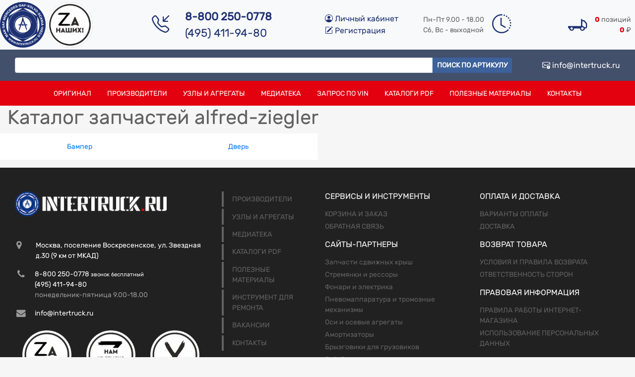

--- FILE ---
content_type: text/html; charset=UTF-8
request_url: https://intertruck.ru/catalog/alfred-ziegler
body_size: 5623
content:
<!doctype html>
<html lang="ru">

<head>
    <!-- Required meta tags -->
    <meta charset="utf-8">
    <meta name="viewport" content="width=device-width, initial-scale=1, shrink-to-fit=no">
    <meta name="robots" content="index, follow">
<meta name="description" content="Каталог запчастей alfred-ziegler">

            <link rel="canonical" href="https://intertruck.ru/catalog/alfred-ziegler"/>
    
    <!-- Bootstrap CSS -->
<!--    <link rel="stylesheet" href="https://stackpath.bootstrapcdn.com/bootstrap/4.4.1/css/bootstrap.min.css"-->
<!--          integrity="sha384-Vkoo8x4CGsO3+Hhxv8T/Q5PaXtkKtu6ug5TOeNV6gBiFeWPGFN9MuhOf23Q9Ifjh" crossorigin="anonymous">-->

    <link rel="stylesheet" href="/libCss/bootstrap.min.css">

<!--    <link rel="stylesheet" href="https://cdn.jsdelivr.net/npm/bootstrap-icons@1.8.1/font/bootstrap-icons.css">-->
    <link rel="stylesheet" href="/libCss/bootstrap-icons-1.8.1/bootstrap-icons.css">

    <!-- FancyBox css  -->
<!--    <link rel="stylesheet" href="https://cdn.jsdelivr.net/gh/fancyapps/fancybox@3.5.7/dist/jquery.fancybox.min.css"/>-->
    <link rel="stylesheet" href="/libCss/jquery.fancybox.min.css"/>

    <!--FontAwesome-->
<!--    <script src="https://use.fontawesome.com/bd68b09bc0.js"></script>-->
    <script src="/libJs/bd68b09bc0.js"></script>

<!--    <link rel="stylesheet" href="https://cdnjs.cloudflare.com/ajax/libs/OwlCarousel2/2.3.4/assets/owl.carousel.min.css">-->
    <link rel="stylesheet" href="/libCss/owl.carousel.min.css">
<!--    <link rel="stylesheet" href="https://cdnjs.cloudflare.com/ajax/libs/OwlCarousel2/2.3.4/assets/owl.theme.default.css">-->
    <link rel="stylesheet" href="/libCss/owl.theme.default.css">




    <!--Стили сайта-->
    <link rel="stylesheet" href="/web/css/main.css"/>

    <title>Каталог запчастей alfred-ziegler</title>
    <script charset="UTF-8" src="//web.webpushs.com/js/push/8897b14af4e90c8761d75c8eb5ffa2cb_1.js" async></script>

    <!-- FavIcon -->
    <link rel="apple-touch-icon" sizes="180x180" href="/web/favicon/apple-touch-icon.png">
    <link rel="icon" type="image/png" sizes="32x32" href="/web/favicon/favicon-32x32.png">
    <link rel="icon" type="image/png" sizes="16x16" href="/web/favicon/favicon-16x16.png">
    <link rel="manifest" href="/web/favicon/site.webmanifest">
    <meta name="msapplication-TileColor" content="#da532c">
    <meta name="theme-color" content="#ffffff">

    <script charset='utf-8' src='https://cdn.pushdealer.com/970c8755/script_0.js' async></script>
</head>

<body>
<!-- Yandex.Metrika counter -->
<script type="text/javascript">
    (function (m, e, t, r, i, k, a) {
        m[i] = m[i] || function () {
            (m[i].a = m[i].a || []).push(arguments)
        };
        m[i].l = 1 * new Date();
        k = e.createElement(t), a = e.getElementsByTagName(t)[0], k.async = 1, k.src = r, a.parentNode.insertBefore(k, a)
    })
    (window, document, "script", "https://mc.yandex.ru/metrika/tag.js", "ym");

    ym(15417568, "init", {
        clickmap: true,
        trackLinks: true,
        accurateTrackBounce: true
    });
</script>
<noscript>
    <div><img src="https://mc.yandex.ru/watch/15417568" style="position:absolute; left:-9999px;" alt=""/></div>
</noscript>
<!-- /Yandex.Metrika counter -->

<div class="modal fade auto-parts" id="autoPartsWindows" tabindex="-1" role="dialog" aria-labelledby="myLargeModalLabel"
     aria-hidden="true">
    <div class="modal-dialog modal-dialog-centered modal-lg">
        <div class="modal-content">
            <div class="modal-header">
                <h5 class="modal-title" id="exampleModalLabel">Запчасти в наличии</h5>
                <button type="button" class="close" data-dismiss="modal" aria-label="Close">
                    <span aria-hidden="true">&times;</span>
                </button>
            </div>
            <div class="modal-body" id="partsResult"></div>
        </div>
    </div>
</div>

<header>
    <div class="d-none d-md-block bg-light">

        <div class="container header-bottom px-0">
            <ul class="row list-unstyled m-0 py-1 px-0">
                <li class="col-2 px-0 mx-0">
                    <a href="/">
                        <img src="/web/structureImages/logo.png"
                             alt="Запчасти для грузовиков, автобусов, полуприцепов, прицепов и легкого коммерческого транспорта, сельскохозяйственной и спецтехники"
                             class="imgLogo">
                    </a>
                    <img src="/web/zanashich.webp" class="imgLogo"/>
                </li>
                <li class="d-flex align-items-center justify-content-center col-4 px-0 header-phones">
                    <div class="row mx-0 px-3 d-flex align-items-center">
                        <i class="bi bi-telephone-inbound text-primary mr-3"></i>
                        <ul class="list-unstyled ml-3">
                            <li class="my-0 py-0">
                                <strong>8-800 250-0778</strong>
                            </li>
                            <li>(495) 411-94-80</li>
                        </ul>
                    </div>
                </li>
                <li class="col-2 d-flex align-items-center">
                    <ul class="list-unstyled text-left header-lk">
                        <li>
                            <a href="https://lk.intertruck.ru" target="_blank"
                               onclick="ym(15417568,'reachGoal','lkEnter');return true;">
                                <i class="bi bi-person-circle"></i>
                                Личный кабинет
                            </a>
                        </li>
                        <li>
                            <a href="/registration" target="_blank"
                               onclick="ym(15417568,'reachGoal','lkRegister');return true;">
                                <i class="bi bi-pencil-square"></i>
                                Регистрация
                            </a>
                        </li>
                    </ul>
                </li>
                <li class="col-2 mx-0 px-0 d-flex align-items-center header-worktime">
                    <div class="d-flex align-items-center">
                        <ul class="list-unstyled">
                            <li>Пн-Пт 9.00 - 18.00</li>
                            <li>Сб, Вс - выходной</li>
                        </ul>
                        <i class="bi bi-clock-history ml-3"></i>
                    </div>
                </li>
                <li class="col-2 mx-0 px-0 d-flex align-items-center header-basket">
                    <div class="cart-container d-flex align-items-center justify-content-end w-100 p-2">
                        <a class="mr-3" href="/order">
                            <!--                            <i class="fa fa-3x fa-shopping-cart"></i>-->
                            <i class="bi bi-truck-flatbed"></i>
                        </a>
                        <ul class="list-unstyled text-right cart-info">
                            <li><span id="cartTotalQt">0</span> позиций</li>
                            <li><span id="cartTotalSum">0</span> &#x20BD;</li>
                        </ul>
                    </div>
                </li>
            </ul>
        </div>

        <div class="container-fluid py-2 header-top-box">
                <div class="container">
                    <div class="row mx-0 px-0">
                        <div class="col-10 pl-0 py-2">
                            <form method="POST" action="/search" class="w-100" id="searchForm">
                                <div class="input-group">
                                    <input type="text" class="form-control form-control-sm" name="what">
                                    <span class="input-group-btn"><button
                                                class="btn btn-sm btn-search search-decoration">Поиск по артикулу</button></span>
                                </div>
                            </form>
                        </div>
                        <div class="col-2 mr-0 pr-0 text-right text-white d-flex align-items-center justify-content-end header-mailto">
                            <a href="mailto:info@intertruck.ru">
                                <i class="bi bi-envelope-exclamation"></i>
                                info@intertruck.ru
                            </a>
                        </div>
                    </div>
                </div>
            </div>

        <div class="container-fluid d-flex align-items-center search-line-box">
                <nav class="container">
                    <ul class="nav d-flex justify-content-center">

                        <li class="nav-item">
                            <a class="nav-link link-white text-uppercase" href="/catalog/original">Оригинал</a>
                        </li>

                        <li class="nav-item">
                            <a class="nav-link link-white text-uppercase" href="/catalog">Производители</a>
                        </li>

                        <li class="nav-item">
                            <a class="nav-link link-white text-uppercase" href="/catalog/tecdoc">Узлы и агрегаты</a>
                        </li>

                        <li class="nav-item">
                            <a class="nav-link link-white text-uppercase" href="/media">Медиатека</a>
                        </li>

                        <li class="nav-item">
                            <a class="nav-link link-white text-uppercase" href="/vincode">Запрос по VIN</a>
                        </li>

                        <li class="nav-item">
                            <a class="nav-link link-white text-uppercase" href="/catalog/pdf">Каталоги PDF</a>
                        </li>

                        <li class="nav-item">
                            <a class="nav-link link-white text-uppercase" href="/pages">Полезные материалы</a>
                        </li>

                        <li class="nav-item">
                            <a class="nav-link link-white text-uppercase" href="/support/kontakty">Контакты</a>
                        </li>
                    </ul>
                </nav>
            </div>

    </div>

    <nav id="navigation" class="d-md-none navbar sticky-top navbar-dark bg-dark" role="navigation">
        <div class="container mx-0 px-0">
            <button class="navbar-toggler" type="button" data-toggle="collapse" data-target="#navbarTop2"
                    aria-controls="navbarTop2" aria-expanded="false" aria-label="Toggle navigation">
                <span class="navbar-toggler-icon"></span>
            </button>
            <div class="collapse navbar-collapse" id="navbarTop2">
                <ul class="navbar-nav mr-auto">
                    <li class="nav-item">
                        <a class="nav-link link-white text-uppercase" href="/">Главная</a>
                    </li>
                    <li class="nav-item">
                        <a class="nav-link link-white text-uppercase" href="/catalog">Производители</a>
                    </li>

                    <li class="nav-item">
                        <a class="nav-link link-white text-uppercase" href="/catalog/tecdoc">Узлы и агрегаты</a>
                    </li>

                    <li class="nav-item">
                        <a class="nav-link link-white text-uppercase" href="/media">Медиатека</a>
                    </li>

                    <li class="nav-item">
                        <a class="nav-link link-white text-uppercase" href="/catalog/pdf">Каталоги PDF</a>
                    </li>

                    <li class="nav-item">
                        <a class="nav-link link-white text-uppercase" href="/pages">Полезные материалы</a>
                    </li>

                    <li class="nav-item">
                        <a class="nav-link link-white text-uppercase" href="/vincode">Запрос по VIN</a>
                    </li>

                    <li class="nav-item">
                        <a class="nav-link link-white text-uppercase" href="/support/kontakty">Контакты</a>
                    </li>
                </ul>
            </div>
            <div class="inline-block adaptMenu-phone lead">
                (800) 250-0778
                <a href="whatsapp://send?phone=+79651138953">
                    <i class="text-white px-2 fa fa-whatsapp fa-fw fa-lg"></i>
                </a>
            </div>
            <ul class="nav nav-search">
                <li class="search">
                        <span class="btns-order position-relative">
                            <a href="/order"
                               class="position-absolute rounded-circle mobile-cart-info d-flex align-items-center justify-content-center">5</a>
                            <span class="mr-3"><i class="fa fa-2x fa-shopping-cart"></i></span>
                        </span>
                    <span class="btns-search" title="поиск по сайту"><i class="fa fa-search fa-2x"></i></span>
                    <div class="search-box d-none">
                        <form class="navbar-form" method="POST" action="/search">
                            <div class="input-group">
                                <input type="text" class="form-control" name="what">
                                <span class="input-group-btn">
                                        <button class="btn btn-search">Поиск</button>
                                    </span>
                            </div>
                        </form>
                    </div>
                </li>
            </ul>
        </div>
    </nav>


</header>


<main class="container-fluid px-0">

    
    <div class="container">
        <h1>Каталог запчастей alfred-ziegler</h1>
        <ul class="list-unstyled row">
            
                <li class="col-12 col-md-3 p-3 text-center bg-white">
                    <a href="/catalog/alfred-ziegler/cat95">Бампер</a>
                </li>

            
                <li class="col-12 col-md-3 p-3 text-center bg-white">
                    <a href="/catalog/alfred-ziegler/cat106">Дверь</a>
                </li>

                    </ul>
    </div>


</main>

<footer class="py-5 px-0">
    <div class="container">
        <ul class="row list-unstyled m-0 p-0">
            <li class="col-12 col-md-4 mb-2">
                <div>
                    <img src="/web/structureImages/logoForFooter.png" class="footerLogo"/>
                </div>

                <div class="mt-5 d-flex align-items-start">
                    <i class="fa fa-lg fa-fw fa-map-marker pt-1 mr-4"></i>
                    <ul class="list-unstyled">
                        <li class="text-white text-wrap">Москва, поселение Воскресенское, ул.&nbsp;Звездная д.30 (9 км
                            от МКАД)
                        </li>
                    </ul>
                </div>

                <div class="mt-3 d-flex align-items-start">
                    <i class="fa fa-lg fa-fw fa-phone pt-1 mr-3"></i>
                    <ul class="list-unstyled">
                        <li class="text-white text-wrap">
                            8-800 250-0778
                            <small class="d-inline-block mb-0">звонок бесплатный</small>
                        </li>
                        <li class="text-white text-wrap">(495) 411-94-80</li>
                        <!-- <li class="text-white text-wrap">(909) 945-16-04, (909) 945-16-06</li> -->
                        <li class="text-wrap">понедельник-пятница 9.00-18.00</li>
                    </ul>
                </div>

<!--                <div class="mt-3 d-flex align-items-start">-->
<!--                    <i class="fa fa-lg fa-fw fa-whatsapp pt-1 mr-3"></i>-->
<!--                    <ul class="list-unstyled">-->
<!--                        <li class="text-wrap"><a href="whatsapp://send?phone=+79651138953" class="link-white">-->
<!--                                +7(965) 113-89-53-->
<!--                            </a>-->
<!--                        </li>-->
<!--                    </ul>-->
<!--                </div>-->

                <div class="mt-3 d-flex align-items-start">
                    <i class="fa fa-lg fa-fw fa-envelope pt-1 mr-3"></i>
                    <ul class="list-unstyled">
                        <li class="text-wrap"><a class="link-white"
                                                 href="mailto:info@intertruck.ru">info@intertruck.ru</a></li>
                    </ul>
                </div>

                <!-- <div class="mt-3 d-flex align-items-start">
                    <i class="fa fa-lg fa-fw fa-skype pt-1 mr-3"></i>
                    <ul class="list-unstyled">
                        <li class="text-white text-wrap">intertruck1</li>
                        <li class="text-white text-wrap">intertruck2</li>
                    </ul>
                </div> -->
                <div class="row mx-0 mt-4">
                    <div class="col-4">
                        <img src="/web/zanashich.webp" class="img-fluid"/>
                    </div>
                    <div class="col-4">
                        <img src="/web/nestydno.webp" class="img-fluid"/>
                    </div>
                    <div class="col-4">
                        <img src="/web/workbrothers.webp" class="img-fluid"/>
                    </div>
                </div>
            </li>
            <li class="col-12 col-md-2 mb-2">
                <!--<h3 class="h5 font-custom text-white text-uppercase mb-3">Информация</h3>-->
                <ul class="list-rectangle">
                    <li class="mb-1"><a class="link-grey text-uppercase" href="/catalog">Производители</a></li>
                    <li class="mb-1"><a class="link-grey text-uppercase" href="/catalog/tecdoc">Узлы и агрегаты</a></li>
                    <li class="mb-1"><a class="link-grey text-uppercase" href="/media">Медиатека</a></li>
                    <li class="mb-1"><a class="link-grey text-uppercase" href="/catalog/pdf">Каталоги PDF</a></li>
                    <li class="mb-1"><a class="link-grey text-uppercase" href="/pages">Полезные материалы</a></li>
                    <!-- <li class="mb-1"><a class="link-grey text-uppercase" href="/vincode">Поиск запчасти по VIN</a></li> -->
                    <li class="mb-1"><a class="link-grey text-uppercase" href="/instrument">Инструмент для ремонта</a>
                    </li>
                    <li class="mb-1"><a class="link-grey text-uppercase" href="/support/job">Вакансии</a>
                    </li>
                    <li class="mb-1"><a class="link-grey text-uppercase" href="/support/kontakty">Контакты</a></li>
                </ul>
            </li>
            <li class="col-12 col-md-3 mb-2">
                <h3 class="h6 font-custom text-white text-uppercase mb-3">Сервисы и инструменты</h3>
                <ul class="list-unstyled">
                    <li class="mb-1"><a class="link-grey text-uppercase" href="/order">Корзина и заказ</a></li>
                    <li class="mb-1"><a class="link-grey text-uppercase" href="/support/feedback">Обратная связь</a>
                    </li>
                    <!--<li class="mb-1"><a class="link-grey text-uppercase" href="#">Рекламации</a></li>-->
                </ul>
                <h3 class="h6 font-custom text-white text-uppercase my-3">Сайты-партнеры</h3>
                <ul class="list-unstyled">
                    <li class="mb-1"><a class="link-grey" href="https://xn--b1adedjcnw3ac9f6ad.xn--p1ai"
                                        target="_blank">Запчасти сдвижных крыш</a></li>
                    <li class="mb-1"><a class="link-grey" href="https://ubolt.ru/" target="_blank">Стремянки и
                            рессоры</a></li>
                    <li class="mb-1"><a class="link-grey" href="https://elektrotruck.ru/" target="_blank">Фонари и
                            электрика</a></li>
                    <li class="mb-1"><a class="link-grey" href="https://pnevmotruck.ru/" target="_blank">Пневомаппаратура
                            и тромозные механизмы</a></li>
                    <li class="mb-1"><a class="link-grey" href="https://axles.ru/" target="_blank">Оси и осевые
                            агрегаты</a></li>
                    <li class="mb-1"><a class="link-grey" href="https://amorter.ru/" target="_blank">Амортизаторы</a>
                    </li>
                    <li class="mb-1"><a class="link-grey" href="https://xn-----9kcecacdh0aghagwil1ckdym3ezj9d.xn--p1ai"
                                        target="_blank">Брызговики для грузовиков</a></li>
                    <li class="mb-1"><a class="link-grey" href="https://xn----9sbelnabek2aibilcny7f.xn--p1ai"
                                        target="_blank">Отбойники прицепов</a></li>
                </ul>
            </li>
            <li class="col-12 col-md-3 mb-2">
                <h3 class="h6 font-custom text-white text-uppercase mb-3">Оплата и доставка</h3>
                <ul class="list-unstyled">
                    <li class="mb-1"><a class="link-grey text-uppercase" href="/support/payment">Варианты оплаты</a>
                    </li>
                    <li class="mb-1"><a class="link-grey text-uppercase" href="/support/dostavka">Доставка</a></li>
                </ul>
                <h3 class="h6 font-custom text-white text-uppercase my-3">Возврат товара</h3>
                <ul class="list-unstyled">
                    <li class="mb-1"><a class="link-grey text-uppercase" href="/support/vozvrat">Условия и правила
                            возврата</a></li>
                    <li class="mb-1"><a class="link-grey text-uppercase" href="/support/law">Ответственность сторон</a>
                    </li>
                </ul>
                <h3 class="h6 font-custom text-white text-uppercase my-3">Правовая информация</h3>
                <ul class="list-unstyled">
                    <li class="mb-1"><a class="link-grey text-uppercase" href="/support/rules">Правила работы
                            интернет-магазина</a></li>
                    <li class="mb-1"><a class="link-grey text-uppercase" href="/support/confedential">Использование
                            персональных данных</a></li>
                </ul>
            </li>
        </ul>
    </div>
</footer>
<!-- Optional JavaScript -->
<!-- jQuery first, then Popper.js, then Bootstrap JS -->
<!--<script src="https://code.jquery.com/jquery-3.4.1.min.js"-->
<!--        integrity="sha384-vk5WoKIaW/vJyUAd9n/wmopsmNhiy+L2Z+SBxGYnUkunIxVxAv/UtMOhba/xskxh"-->
<!--        crossorigin="anonymous"></script>-->

<script src="/libJs/jquery-3.4.1.min.js"></script>

<!--<script src="https://cdn.jsdelivr.net/npm/popper.js@1.16.0/dist/umd/popper.min.js"-->
<!--        integrity="sha384-Q6E9RHvbIyZFJoft+2mJbHaEWldlvI9IOYy5n3zV9zzTtmI3UksdQRVvoxMfooAo"-->
<!--        crossorigin="anonymous"></script>-->

<script src="/libJs/popper.min.js"></script>

<!--<script src="https://stackpath.bootstrapcdn.com/bootstrap/4.4.1/js/bootstrap.min.js"-->
<!--        integrity="sha384-wfSDF2E50Y2D1uUdj0O3uMBJnjuUD4Ih7YwaYd1iqfktj0Uod8GCExl3Og8ifwB6"-->
<!--        crossorigin="anonymous"></script>-->

<script src="/libJs/bootstrap.min.js"></script>

<!--<script src="https://cdn.jsdelivr.net/gh/fancyapps/fancybox@3.5.7/dist/jquery.fancybox.min.js"></script>-->
<script src="/libJs/jquery.fancybox.min.js"></script>

<!--<script src="https://cdnjs.cloudflare.com/ajax/libs/OwlCarousel2/2.2.1/owl.carousel.js"></script>-->
<script src="/libJs/owl.carousel.js"></script>

<script src="/js/inputmask/jquery.inputmask.js"></script>

<script src="/js/cart.js" type="text/javascript"></script>
<script src="/js/order.js" type="text/javascript"></script>
<script src="/js/magnifier.js"></script>
<script src="/js/register.js"></script>
<script src="/js/mainpage.js"></script>

</body>

</html>


--- FILE ---
content_type: text/html; charset=UTF-8
request_url: https://intertruck.ru/ajax/infocart
body_size: 49
content:
{"qt":0,"summa":0}


--- FILE ---
content_type: text/html; charset=UTF-8
request_url: https://intertruck.ru/ajax/infocart
body_size: 49
content:
{"qt":0,"summa":0}


--- FILE ---
content_type: text/css
request_url: https://intertruck.ru/web/css/main.css
body_size: 5802
content:
@import url('/web/css/fonts.css');
html{
   /*box-sizing: border-box;*/ 
   
}
body{
    background: rgb(246, 246, 246);
    font-family: 'Rubik' !important;
    color: rgb(98, 98, 98);
    font-size: 14px;
}
.container{
    max-width: 1416px;
}

/* структура */
header{
    
}
footer{
    background: rgb(33, 33, 33);
    color: #9a9a9a;
}
.header-top-box{
    /*background: #212121;*/
    background: #43506c;
    /*height: 44px;*/
}
.header-top{
    color: #ffffff;
    font-family: 'Rubik-Light';
    text-transform: uppercase;
}
.header-bottom{
    /*height: 105px;*/
}
.imgLogo{
    height: 92px;
}
.navbarLogo{
    height: 32px;
}
.search-line-box{
    /*background: rgb(253, 184, 25);*/
    background: #e3000f;
    height: 50px;
}

.cart-container i{
    color: #1d3173;
}
.cart-container ul > li >span{
    font-family: 'Rubik-Bold';
    /*font-size: 1.4rem;*/
    color:#e3000f;
}
.cart-info{
    /*font-size: 1.3rem*/
}


.footerLogo{
    height: 50px;
}
.vinContainer{
    height: 1500px;
    margin-bottom: 5rem;
}
.vinContainer iframe{
    width: 100%;
    height: inherit;
    border: none;
}


/*  ссылки  */
.link-grey{
    color: #626262;
    text-decoration: none;
}
.link-grey:hover{
    color: #ffffff;
    text-decoration: none;
}
.link-white{
    color: #ffffff;
}
.link-white:hover{
    text-decoration: none;
    color: #ffffff;
}
.link-orange{
    color: #0033cc;
}
.link-orange:hover{
    color: #ff6600;
    text-decoration: underline;
}
.text-decoration{
    text-decoration: underline;
}
.link-register, .link-register:hover{
    color: #ffffcc;
}

/* кнопки */
.btn-search{
    color: #ffffff;
    background: #3d619b;
    /*background: #e3000f;*/
    /*background: #1d3173;*/
    border-top-left-radius: 0;
    border-bottom-left-radius: 0;
    text-transform: uppercase;
    font-weight: bold;
    transition: background-color .15s ease-in-out,border-color .15s ease-in-out,box-shadow .15s ease-in-out !important;
}
.btn-search:hover{
    color: #ffffff;
}


/* типографика*/
.font-custom{
    font-family: 'Rubik' !important;
}

.list-rectangle {
  list-style: none;
  margin: 0;
  padding: 0;
}
.list-rectangle>li {
  position: relative;
  display: block;
  margin-bottom: .25rem;
  padding: .325rem .825rem .325rem 1.325rem;
  color: #fff;
  /*background: #C2185B;*/
}
.list-rectangle>li:last-child {
  margin-bottom: 0;
}
.list-rectangle>li::before {
  content: "";
  position: absolute;
  left: 0;
  top: 0;
  bottom: 0;
  width: 0.3rem;
  background: #626262;
}
.info-danger{
    border-left: 2px #e3000f solid;
    padding: 1rem;
    padding-left: 2rem;
    background: #f7f7f9;
}

.info-good{
    border-left: 3px rgb(40, 167, 69) solid;
    padding: 1rem;
    padding-left: 2rem;
    background: #ccffcc;
}

/*корзина*/
.cartQt{
    width: 4rem;
}
.cartInListQt{
    width: 3rem;
}

/* разное */
.border-incart{
    border-color: #1d3173 !important;
}
.cartAction{
    /*color: #1d3173;*/
    /*cursor: pointer;*/
}
.cartSum{
    color: #e3000f;
}
.cartInListAction{
    /*color: #1d3173;*/
    /*cursor: pointer;*/
}
.h-10-object-fit{
    height: 10rem;
    object-fit: cover;
}
.my-carousel-caption{
    background: rgba(213, 213, 213, 0.95);
    right: 0;
    left: 30%;
    bottom: 11px;
    padding-top: 25px;
    padding-bottom: 25px;
    color: #1d3173;
    text-align: left;
    padding-left: 5rem;
    border-left: 4px solid #e3000f;
}
.my-carousel-caption a{
    color: #1d3173;
    text-decoration: none;
}
.adaptMenu-phone{
    color: #ffffff;
}
.search{
    position: relative;
}
.btns-search{
    color: #ffffff;
}
.search-box{
    position: absolute;
    margin: 0;
    padding: 0;
    z-index: 100;
    left: -15rem;
    top: 2.4rem;
    width: 20rem;
}
.btns-order a{
    color: #ffffff;
}

/* размеры */
.h-2-rem{
    height: 2rem;
}
.h-5-rem{
    height: 5rem;
}
.h-10-rem{
    height: 10rem;
}
.h-15-rem{
    height: 15rem;
}
.h-20-rem{
    height: 20rem;
}


.thumb-wrap {
  position: relative;
  padding-bottom: 56.25%; /* задаёт высоту контейнера для 16:9 (если 4:3 — поставьте 75%) */
  height: 0;
  overflow: hidden;
}
.thumb-wrap object {
  position: absolute;
  top: 0;
  left: 0;
  width: 100%;
  height: 100%;
  border-width: 0;
  outline-width: 0;
}
.mobile-cart-info{
    background: rgba(255, 0, 0, 0.2);
    width: 2rem;
    height: 2rem;
    top: -0.75rem;
    color: #ffffcc;
    font-size: 1.5rem;
}
.nav-vin{
    border: 1px #ff6600 solid;
    background: orange;
}
.nav-vin a{
    /*color: #1d3173;*/
    color: #252525;
}

.header-icons{
    color: #1d3173 !important;
    font-size: 2rem;
}
.header-phones li{
    font-size: 1.4rem;
    /*color: #000000;*/
    /*color: #e3000f;*/
    color: #1d3173;
}
.header-phones i{
    font-size: 2.2rem;
    color: #1d3173 !important;
}
.header-lk{
    font-size: 1rem;
}
.header-lk a{
    color: #1d3173;
}
.header-worktime i{
    font-size: 2.4rem;
    color: #1d3173;
}
.header-basket i{
    font-size: 2.4rem;
}
.search-form{
    border-bottom: 1px #000 solid;
    /*background: rgb(98, 98, 98);*/
}
.header-mailto a{
    color: #ffffff;
    font-size: 1rem;
}
.sticky-top{
    position: sticky;
    top: 0;
}
.mp-about{
    font-size: 1rem;
}
.owl-carousel .owl-item{
    text-align: center;
}
/*.owl-carousel .owl-item img{*/
/*    display: inline-block;*/
/*    height: 50px;*/
/*    width: inherit;*/
/*    max-width: 100%;*/
/*}*/
.owl-carousel .owl-item img.logo{
    display: inline-block;
    height: 50px;
    width: inherit;
    max-width: 100%;
}
.owl-carousel .owl-item img.sale{
    display: inline-block;
    height: 200px;
    width: inherit;
    max-width: 100%;
}

.mp-item-sale{
    height: 430px !important;
}
.max-height-400px{
    max-height: 400px !important;
}

--- FILE ---
content_type: text/css
request_url: https://intertruck.ru/web/css/fonts.css
body_size: 1191
content:
@font-face {
	font-family: 'Rubik-Bold';
	src: url('fonts/Rubik-Bold.eot');
	src: local('☺'), url('/web/fonts/Rubik-Bold.woff') format('woff'), url('/web/fonts/Rubik-Bold.ttf') format('truetype'), url('/web/fonts/Rubik-Bold.svg') format('svg');
	font-weight: normal;
	font-style: normal;
}
@font-face {
	font-family: 'Rubik-Italic';
	src: url('fonts/Rubik-Italic.eot');
	src: local('☺'), url('/web/fonts/Rubik-Italic.woff') format('woff'), url('/web/fonts/Rubik-Italic.ttf') format('truetype'), url('/web/fonts/Rubik-Italic.svg') format('svg');
	font-weight: normal;
	font-style: normal;
}
@font-face {
	font-family: 'Rubik';
	src: url('fonts/Rubik-Regular.eot');
	src: local('☺'), url('/web/fonts/Rubik-Regular.woff') format('woff'), url('/web/fonts/Rubik-Regular.ttf') format('truetype'), url('/web/fonts/Rubik-Regular.svg') format('svg');
	font-weight: normal;
	font-style: normal;
}
@font-face {
	font-family: 'Rubik-Light';
	src: url('fonts/Rubik-Light.eot');
	src: local('☺'), url('/web/fonts/Rubik-Light.woff') format('woff'), url('/web/fonts/Rubik-Light.ttf') format('truetype'), url('/web/fonts/Rubik-Light.svg') format('svg');
	font-weight: normal;
	font-style: normal;
}



--- FILE ---
content_type: application/javascript
request_url: https://intertruck.ru/js/register.js
body_size: 5399
content:
$(document).ready(function () {

    const errors = {
        email: {
            isEmpty: () => errors.isEmpty('register_email'),
            isNoValid: () => {
                const selector = 'register_email'
                const email = errors.getValue(selector)
                const regex = /^([a-zA-Z0-9_.+-])+\@(([a-zA-Z0-9-])+\.)+([a-zA-Z0-9]{2,4})+$/;
                if (!regex.test(email)) {
                    errors.showError(selector, 'Вы ввели неверный адрес электронной почты')
                    return true
                }
                return false
            },
            isEmailNoUinque: () => {
                const selector = 'register_email'
                const email = errors.getValue(selector)
                let flag = false
                $.ajax({
                    type: 'POST',
                    url: '/ajax/ifEmailIsUsing',
                    data: {email: email},
                    success: (data) => {
                        if (data != 0) flag = true
                    },
                    dataType: 'json',
                    async: false
                });
                if (flag) {
                    errors.showError('register_email', "Пользователь с таким адресом уже зарегистрирован")
                    return flag
                } else {
                    errors.clearError('register_email')
                    return flag
                }
            }
        },
        password: {
            isEmpty: () =>  errors.isEmpty('register_password'),
            isShort: () => {
                const password = errors.getValue('register_password')
                if (password.length < 8 ){
                    errors.showError('register_password','Пароль не может быть короче 8 символов')
                    return true
                }else{
                    errors.clearError('register_password')
                    return false
                }
            },
            isNoConfirm: () => {
                const password = errors.getValue('register_password')
                const password_confirm = errors.getValue('register_confirm_password')
                if (password !== password_confirm){
                    errors.showError('register_password','Введенные пароли не совпадают')
                    return true
                }else{
                    errors.clearError('register_password')
                    return false
                }
            }
        },
        firma: {
            isEmpty: () =>  errors.isEmpty('register_firma'),
        },
        name: {
            isEmpty: () =>  errors.isEmpty('register_name'),
        },
        phone: {
            isEmpty: () =>  errors.isEmpty('register_mobile'),
        },
        activity: {
            isEmpty: () =>  errors.isEmpty('register_activity'),
        },
        delivery_type: {
            isEmpty: () =>  errors.isEmpty('register_delivery_type'),
        },
        delivery: {
            isEmpty: () =>  errors.isEmpty('register_delivery_adress'),
        },
        validate: function () {
            // let flag = false
            if (this.email.isEmpty()) return true
            if (this.email.isNoValid()) return true
            if (this.email.isEmailNoUinque()) return true
            // if (this.password.isEmpty()) return true
            // if (this.password.isShort()) return true
            // if (this.password.isNoConfirm()) return true
            if (this.firma.isEmpty()) return true
            if (this.name.isEmpty()) return true
            if (this.phone.isEmpty()) return true
            if (this.activity.isEmpty()) return true
            if (this.delivery_type.isEmpty()) return true
            if (this.delivery.isEmpty()) return true
            return false
        },
        showError: (selector, message) => {
            $('#' + selector).addClass('is-invalid')
            $('#' + selector + '_failed').removeClass('d-none')
            $('#' + selector + '_failed small').text(message)
        },
        clearError: (selector) => {
            $('#' + selector).removeClass('is-invalid')
            $('#' + selector + '_failed').addClass('d-none')
            $('#' + selector + '_failed small').text('')
        },
        getValue: (selector) => $('#' + selector).val(),
        isEmpty: (selector) => {
            const checkedValue = errors.getValue(selector)
            if (!checkedValue.length) {
                errors.showError(selector, 'Поле не может быть пустым')
                return true
            } else {
                errors.clearError(selector)
                return false
            }

        },
    }

    $('#register_mobile').inputmask('(999) 999-99-99')

    $('#register_confirm').click(function(event){
        if (event.target.checked) $('#register_submit').prop('disabled',false)
        else $('#register_submit').prop('disabled',true)
    })

    $('#register_form').submit(function (event) {
        if (errors.validate()) {
            event.preventDefault()
        }
        $('#register_submit').prop('disabled','true')
    })

})


--- FILE ---
content_type: application/javascript
request_url: https://intertruck.ru/js/mainpage.js
body_size: 1934
content:
$(document).ready(function(){

    $(".slider-sale").owlCarousel({
        autoplay:true,
        autoplayTimeout: 3000,
        items: 6,
        itemsDesktop: [1280, 4],
        itemsDesktopSmall: [1024, 3],
        autoWidth: false,
        center: false,
        nav: false,
        loop: true,
        responsive: {
            1920:{
                items: 6
            },
            1280:{
                items: 4
            },
            1024:{
                items: 3
            },
            600:{
                items: 2
            },
            400: {
                items: 1
            }
        }
    })

    $('.slider-logo').owlCarousel({
        autoplay:true,
        autoplayTimeout: 2000,
        items: 12,
        itemsDesktop: [1920, 12],
        itemsDesktopSmall: [1024, 3],
        autoWidth: false,
        center: false,
        nav: false,
        loop: true,
        responsive: {
            1920:{
                items: 12
            },
            1280:{
                items: 8
            },
            1024:{
                items: 6
            },
            600:{
                items: 4
            },
            400: {
                items: 2
            }
        }
    })

    $('.hasvik-offer').owlCarousel({
        autoplay:true,
        autoplayTimeout: 2000,
        items: 3,
        itemsDesktop: [1920, 12],
        itemsDesktopSmall: [1024, 3],
        autoWidth: false,
        center: false,
        nav: false,
        loop: true,
        /*responsive: {
            1920:{
                items: 12
            },
            1280:{
                items: 8
            },
            1024:{
                items: 6
            },
            600:{
                items: 4
            },
            400: {
                items: 2
            }
        }*/
    })
});

--- FILE ---
content_type: application/javascript
request_url: https://intertruck.ru/js/magnifier.js
body_size: 403
content:
function magnifier(event) {
    let zoomer = event.currentTarget;

    event.offsetX ? (offsetX = event.offsetX) : (offsetX = event.touches[0].pageX);
    event.offsetY ? (offsetY = event.offsetY) : (offsetX = event.touches[0].pageX);

    let x = offsetX / zoomer.offsetWidth  * 100;
    let y = offsetY / zoomer.offsetHeight * 100;

    zoomer.style.backgroundPosition = x + "% " + y +"%";
}

--- FILE ---
content_type: application/javascript
request_url: https://intertruck.ru/js/order.js
body_size: 4091
content:
$(document).ready(function(){
   let total = summaCalculate();
   if (document.location.pathname == '/order'){
       if (!total) cartEmpty();
   }
   
    $('.orderItemQt').on('keyup',function(){
       let value = parseInt($(this).val());
       let code = $(this).attr('code');
       let number = $(this).attr('number');
       let store = $(this).attr('store');
       let price = parseFloat($(this).attr('price').replace(',','.'));
       let itemid = $(this).attr('itemId');
       
       if (!isNaN(value)){
           $.post('/ajax/orderqt',{
                value: value,
                code: code,
                number: number,
                store:store
                }
            );
        
            let summa = parseFloat(value * price);
            $('span[summaId='+itemid+']').text(summa.toFixed(2));
            
            let total = summaCalculate();
            getCartInfo();

            if (!total) cartEmpty();
        }
    })
    
    $('.orderRemove').on('click',function(){
        if(confirm('Точно?')){
            let code = $(this).attr('code');
            let number = $(this).attr('number')
            
            $.post('/ajax/orderdelitem',{
                code:code,
                number:number
            })
            
            $(this).parent('li').parent('ul').fadeOut().remove();
            
            let total = summaCalculate();
            getCartInfo();

            if (!total) cartEmpty();
        }
    })
    
    $('#orderCompleteForm').submit(function(event){
        event.preventDefault();
        let data = $(this).serializeArray();
        $.post('/order/complete',data,function(response){
            console.log(response)
            $('.alert[type-alert='+response+']').addClass('d-block')
        })
    })

    $('.orderInOneClick').on('click',function(){
        let item = $(this).data('item');
        let price = $(this).data('price');
        let humanPrice = $(this).data('humanprice');

        $('.oneClickOrderItem').text(item);
        $('#oneClickHumanPrice').text(humanPrice)

        $('.oneClickOrderQt').attr('data-orderitem', item);
        $('.oneClickOrderQt').attr('data-price', price);

    })

    $('.oneClickOrderSend').on('click',function(){
        if ($('.oneClickOrderName').val() && $('.oneClickOrderPhone').val()) {
            $.post('/order/oneclick', {
                'qt': $('.oneClickOrderQt').val(),
                'price': $('.oneClickOrderQt').data('price'),
                'item': $('.oneClickOrderQt').data('orderitem'),
                'name': $('.oneClickOrderName').val(),
                'phone': $('.oneClickOrderPhone').val()
            }, function (d) {
                // console.log(d);
                let html = $('<div/>');
                html.append($('<h3/>', {text: $('.oneClickOrderName').val() + '!'}))
                html.append($('<p/>', {
                    class: 'lead', text: 'Ваш заказ нами получен. ' +
                        'В ближайшее время мы свяжемся с Вами для уточнения времени и сроков доставки заказанного Вами товара'
                }))
                html.append($('<p/>', {
                    class: 'lead',
                    text: 'Благодарим Вас за то, что Вы нас выбрали. Если у Вас возникли вопросы - звоните нам по телефону 8-800 250-07-78'
                }))
                $('.oneClickOrderSend').remove();
                $('.modal-body').html(html);
            })
        }else{
            alert ("Укажите имя и телефон, иначе мы не сможем с Вами связаться!")
        }
    })
})

function summaCalculate(){
    let summa = 0;
    $('.summa span').each(function(){
         let s=$(this).text().replace(',','.');
         summa += parseFloat(s);
    });
    $('#total').text(summa.toFixed(2));
    return summa;
}

function cartEmpty(){
    // alert('cartEmpty')
}

